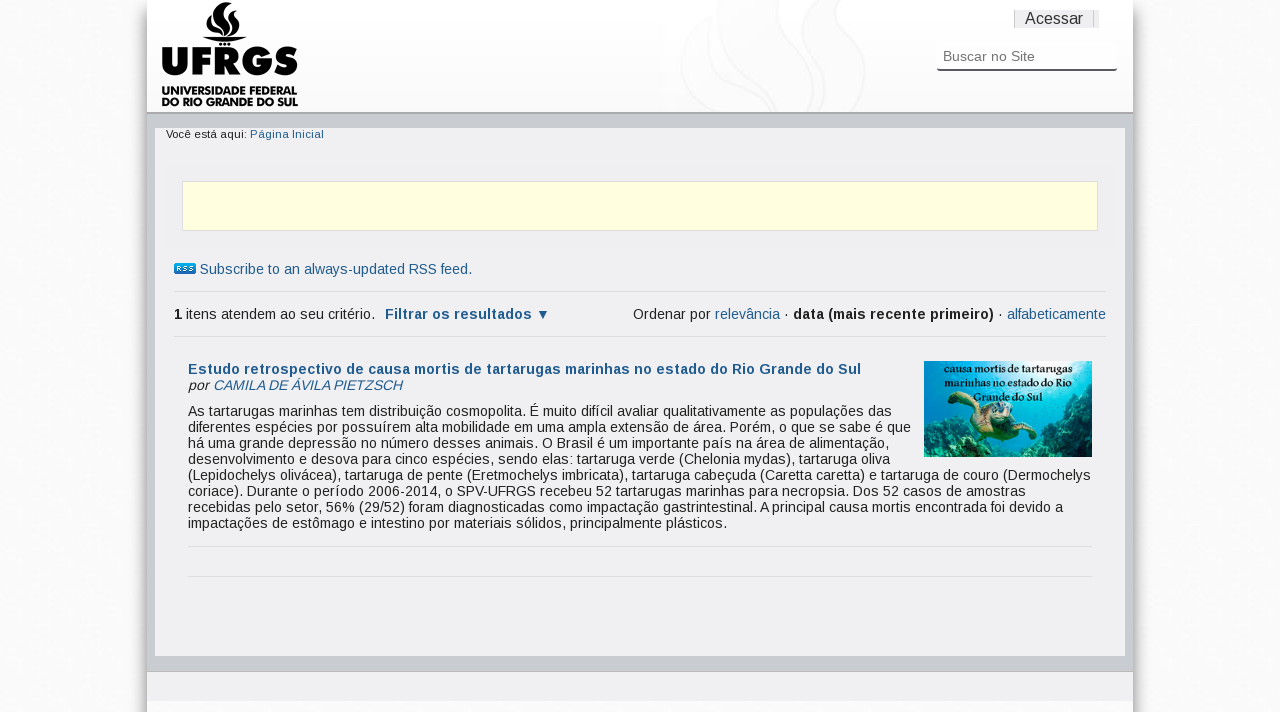

--- FILE ---
content_type: text/html;charset=utf-8
request_url: http://videos.ufrgs.br/finova2014/@@search?&sort_on=Date&sort_order=reverse&Subject=Chelonia%20mydas
body_size: 18382
content:
<!doctype html>
<!-- paulirish.com/2008/conditional-stylesheets-vs-css-hacks-answer-neither/ -->
<!--[if lt IE 7]> <html class="no-js lt-ie9 lt-ie8 lt-ie7" lang="en"> <![endif]-->
<!--[if IE 7]>    <html class="no-js lt-ie9 lt-ie8" lang="en"> <![endif]-->
<!--[if IE 8]>    <html class="no-js lt-ie9" lang="en"> <![endif]-->
<!--[if gt IE 8]><!-->
<html xmlns="http://www.w3.org/1999/xhtml" class="no-js" lang="en" xml:lang="en" xml:lang="en"><!--<![endif]--><head><meta charset="utf-8" /><!-- Set the viewport width to device width for mobile --><title>Finova 2014</title><!-- Included Google Webfont --><link href="https://fonts.googleapis.com/css?family=PT+Sans|Arimo:400,700" rel="stylesheet" type="text/css" /><!-- Included CSS Files --><link rel="stylesheet" href="/finova2014/++theme++UFRGSTube/stylesheets/foundation.css" /><!--[if lt IE 9]>
    <link rel="stylesheet" href="/finova2014/++theme++UFRGSTube/stylesheets/ie.css">
    <![endif]--><!-- IE Fix for HTML5 Tags --><!--[if lt IE 9]>
    <script src="https://html5shiv.googlecode.com/svn/trunk/html5.js"></script>
    <![endif]--><meta http-equiv="Content-Type" content="text/html; charset=utf-8" /><meta content="Finova 2014" name="description" /><meta name="generator" content="Plone - http://plone.org" /><span id="css"></span><link rel="alternate" data-kss-base-url="kss-base-url" href="http://videos.ufrgs.br/finova2014/" /><style type="text/css" media="all">@import url(http://videos.ufrgs.br/finova2014/portal_css/Plumi%20Skin/resourcejquery-cachekey-0734b6bcf65a4e5fdea93984c38c71aa.css);</style><link rel="stylesheet" type="text/css" media="screen" href="http://videos.ufrgs.br/finova2014/portal_css/Plumi%20Skin/public-cachekey-2630a42eddeb720978debd26e1b28be3.css" /><link rel="stylesheet" type="text/css" media="screen" href="http://videos.ufrgs.br/finova2014/portal_css/Plumi%20Skin/resourceplone.app.discussion.stylesheetsdiscussion-cachekey-0df2a97b1a018a2d06c8200170e382ce.css" /><style type="text/css" media="screen">@import url(http://videos.ufrgs.br/finova2014/portal_css/Plumi%20Skin/resourceplone.app.jquerytools.dateinput-cachekey-ed5cd6e462d57c7672c14b32e43cd8b2.css);</style><style type="text/css">@import url(http://videos.ufrgs.br/finova2014/portal_css/Plumi%20Skin/contentlicensing-cachekey-c63f86e18cd9f184b72751d7faf83fd4.css);</style><link rel="stylesheet" type="text/css" media="screen" href="http://videos.ufrgs.br/finova2014/portal_css/Plumi%20Skin/resourceplone.app.dexterity.overlays-cachekey-cf4bd1e07e1ada7339964f2d7be37ec6.css" /><style type="text/css" media="all">@import url(http://videos.ufrgs.br/finova2014/portal_css/Plumi%20Skin/faceted_view-cachekey-26313ad7992a8050db03e0fe01d485fe.css);</style><link rel="stylesheet" type="text/css" media="screen" href="http://videos.ufrgs.br/finova2014/portal_css/Plumi%20Skin/resourcecollective.mediaelementjsmediaelementplayer.min-cachekey-e54dbfc18420be04e064cab8124eee99.css" /><style type="text/css" media="screen">@import url(http://videos.ufrgs.br/finova2014/portal_css/Plumi%20Skin/resourceqi.portlet.TagClouds.stylesheetstagclouds-cachekey-b10129cf91a43db3eed0a8448af28022.css);</style><link rel="stylesheet" type="text/css" media="all" href="http://videos.ufrgs.br/finova2014/portal_css/Plumi%20Skin/ploneCustom-cachekey-b8e8315854d99fff03a1da6307bc1da2.css" /><link rel="stylesheet" data-rel="kinetic-stylesheet" type="text/kss" href="http://videos.ufrgs.br/finova2014/portal_kss/Plumi%20Skin/at-cachekey-518ea9a14d1b55bc088896ee072158fd.kss" /><link rel="alternate" type="application/rdf+xml" href="http://videos.ufrgs.br/finova2014/rdf" /><link rel="shortcut icon" type="image/x-icon" href="http://videos.ufrgs.br/finova2014/favicon.ico" /><link rel="apple-touch-icon" href="http://videos.ufrgs.br/finova2014/touch_icon.png" /><link rel="alternate" href="http://videos.ufrgs.br/finova2014/RSS" title="RSS 1.0" type="application/rss+xml" /><link rel="search" href="http://videos.ufrgs.br/finova2014/@@search" title="Buscar neste site" /></head><body dir="ltr" class="template-search portaltype-plone-site site-finova2014 icons-on"><div id="all">
        <div id="upper-container">
        <div class="row no-v-padding header">
            <div class="twelve columns header">
                <a class="main-title" title="Finova 2014" href="http://videos.ufrgs.br/finova2014">
                  <img src="/finova2014/++theme++UFRGSTube/stylesheets/images/logo.png" alt="Portal Title" /></a>
                <div class="top-menu">
                    <ul class="header-menu-item" id="language-menu"></ul><ul class="header-menu-item" id="user-menu"><a href="http://videos.ufrgs.br/finova2014/login_form" id="personaltools-login">Acessar</a></ul></div>

                <div class="six columns menu">
                     <div class="search"><div id="portal-searchbox">

    <form name="searchform" id="searchGadget_form" action="http://videos.ufrgs.br/finova2014/@@search">

        <div class="LSBox">
        <label class="hiddenStructure" for="searchGadget">Busca</label>

        <input name="SearchableText" type="text" size="18" title="Buscar no Site" placeholder="Buscar no Site" accesskey="4" class="searchField" id="searchGadget" /><input class="searchButton" type="submit" value="Buscar" /><div class="searchSection">
            <input id="searchbox_currentfolder_only" class="noborder" type="checkbox" name="path" value="/raiz-finova2014/finova2014" /><label for="searchbox_currentfolder_only" style="cursor: pointer">apenas nesta seção</label>
        </div>

        <div class="LSResult" id="LSResult" style=""><div class="LSShadow" id="LSShadow"></div></div>
        </div>
    </form>

    <div id="portal-advanced-search" class="hiddenStructure">
        <a href="http://videos.ufrgs.br/finova2014/@@search" accesskey="5">Busca Avançada…</a>
    </div>

</div></div>
                    
                    </div>
            </div>
        </div>
    </div>

    <div id="mid-container">
        <div class="post">
            <div id="post-content">
                <div class="row text-content">
                    <div class="nine columns"><div id="portal-column-content" class="cell width-full position-0">

            <div id="viewlet-above-content"><div id="portal-breadcrumbs">

    <span id="breadcrumbs-you-are-here">Você está aqui:</span>
    <span id="breadcrumbs-home">
        <a href="http://videos.ufrgs.br/finova2014">Página Inicial</a>
        
    </span>

</div>

<div id="portlets-above" class="row">
    
    
</div>


</div>

            
                <div class="">

                    

                    

    <dl class="portalMessage info" id="kssPortalMessage" style="display:none"><dt>Info</dt>
        <dd></dd>
    </dl><div id="content">

                            

                            <div id="content-core">

    <form name="searchform" action="@@search" class="searchPage enableAutoFocus" id="searchform">

        <input type="hidden" name="advanced_search" value="False" /><input type="hidden" name="sort_on" value="" /><fieldset id="search-field" class="noborder"><input class="searchPage" name="SearchableText" type="text" size="25" title="Busca no Site" value="" /><input class="searchPage searchButton allowMultiSubmit" type="submit" value="Buscar" /></fieldset><div id="rss-subscription">
                    <a href="http://videos.ufrgs.br/finova2014/search_rss?&amp;sort_on=Date&amp;sort_order=reverse&amp;Subject=Chelonia%20mydas" class="link-feed">
                       <img src="http://videos.ufrgs.br/finova2014/rss.gif" alt="RSS" style="padding-bottom: 3px" />
                          Subscribe to an always-updated RSS feed.
                    </a>
                </div>

        <div class="row">

            <div class="visualClear"><!-- --></div>
            <div id="search-results-wrapper" class="cell width-16 position-0">

                <div id="search-results-bar">
                    <span><strong id="search-results-number">1</strong> itens atendem ao seu critério.</span>

  <dl class="actionMenu deactivated"><dt class="actionMenuHeader">
                          <a href="http://videos.ufrgs.br/finova2014/@@search?&amp;sort_on=Date&amp;sort_order=reverse&amp;Subject=Chelonia%20mydas&amp;advanced_search=True" id="search-filter-toggle">Filtrar os resultados</a>
                      </dt>
                      <dd class="actionMenuContent">
                          <div id="search-filter">

                              <fieldset class="noborder"><legend>Tipo de item</legend>

                                  <div class="field">

                                      <div class="formHelp"></div>

                                      <span class="optionsToggle">
                                          <input type="checkbox" onchange="javascript:toggleSelect(this, 'portal_type:list', true)" name="pt_toggle" value="#" id="pt_toggle" class="noborder" checked="checked" /><label for="pt_toggle">Selecionar Todos/Nenhum</label>
                                      </span>
                                      <br /><div style="float: left; margin-right: 2em;">
                                          
                                              <input type="checkbox" name="portal_type:list" value="PlumiVideo" class="noborder" checked="checked" id="portal_type_1_1" /><label for="portal_type_1_1">Video</label>
                                              <br /></div>
                                      <div style="float: left; margin-right: 2em;">
                                          
                                              <input type="checkbox" name="portal_type:list" value="Topic" class="noborder" checked="checked" id="portal_type_2_1" /><label for="portal_type_2_1">Coleção</label>
                                              <br /></div>
                                      <div class="visualClear"><!-- --></div>
                                  </div>
                              </fieldset><fieldset class="noborder"><legend>Notícias desde</legend>

                                  <div class="field">

                                      <div class="formHelp"></div>

                                      
                                          <input type="radio" id="query-date-yesterday" name="created.query:record:list:date" value="2026/01/30" /><label for="query-date-yesterday">Ontem</label>
                                          <br /><input type="radio" id="query-date-lastweek" name="created.query:record:list:date" value="2026/01/24" /><label for="query-date-lastweek">Última semana</label>
                                          <br /><input type="radio" id="query-date-lastmonth" name="created.query:record:list:date" value="2025/12/31" /><label for="query-date-lastmonth">Último mês</label>
                                          <br /><input type="radio" id="query-date-ever" name="created.query:record:list:date" checked="checked" value="1970-01-02" /><label for="query-date-ever">Sempre</label>
                                      

                                      <input type="hidden" name="created.range:record" value="min" /></div>

                                  <div class="formControls">
                                      <input class="searchPage searchButton allowMultiSubmit" type="submit" value="Buscar" /></div>

                                  <div class="visualClear"><!-- --></div>
                              </fieldset></div>
                      </dd>

                    </dl><span id="searchResultsSort">
                      <span>Ordenar por</span>
                          <span id="sorting-options">
                              
                                  
                                      
                                      <a href="http://videos.ufrgs.br/finova2014/@@search?sort_on=&amp;Subject=Chelonia%20mydas">relevância</a>
                                      
                                      <span>·</span>
                                      
                                  
                                  
                                      
                                      
                                      <strong>data (mais recente primeiro)</strong>
                                      <span>·</span>
                                      
                                  
                                  
                                      
                                      <a data-sort="sortable_title" href="http://videos.ufrgs.br/finova2014/@@search?sort_on=sortable_title&amp;Subject=Chelonia%20mydas">alfabeticamente</a>
                                      
                                      
                                      
                                  
                              
                          </span>
                    </span>
                </div>

                <div class="visualClear"><!-- --></div>

                
                    <div id="search-results">

                        

                        
                <div class="search-results additions">
                          <div class="column1 search">

                          <dl class="searchResults"><div class="search-results">

                              
                              <div class="clips-holder search">

                                    <dt class="contenttype-plumivideo">
                                      
                                      
                                              <span class="search-img">
                                                  <a href="http://videos.ufrgs.br/finova2014/estudo-retrospectivo-de-causa-mortis-de-tartarugas-marinhas-no-estado-do-rio-grande-do-sul-1">
                                                  <img src="http://videos.ufrgs.br/finova2014/estudo-retrospectivo-de-causa-mortis-de-tartarugas-marinhas-no-estado-do-rio-grande-do-sul-1/thumbnailImage_thumb" alt="Estudo retrospectivo de causa mortis de tartarugas marinhas no estado do Rio Grande do Sul" title="Estudo retrospectivo de causa mortis de tartarugas marinhas no estado do Rio Grande do Sul" /></a>
                        		      </span>
                                      
    

                                      <a href="http://videos.ufrgs.br/finova2014/estudo-retrospectivo-de-causa-mortis-de-tartarugas-marinhas-no-estado-do-rio-grande-do-sul-1" class="state-published">Estudo retrospectivo de causa mortis de tartarugas marinhas no estado do Rio Grande do Sul</a>
                                    </dt>
                                    <dd>
                                    <div>
                                    </div>
                                        <em class="documentAuthor">por <a href="http://videos.ufrgs.br/finova2014/author/00207500">CAMILA DE ÁVILA PIETZSCH</a></em>


                                      <span>As tartarugas marinhas tem distribuição cosmopolita. É muito difícil avaliar qualitativamente as populações das diferentes espécies por possuírem alta mobilidade em uma ampla extensão de área. Porém, o que se sabe é que há uma grande depressão no número desses animais. O Brasil é um importante país na área de alimentação, desenvolvimento e desova para cinco espécies, sendo elas: tartaruga verde (Chelonia mydas), tartaruga oliva (Lepidochelys olivácea), tartaruga de pente (Eretmochelys imbricata), tartaruga cabeçuda (Caretta caretta) e tartaruga de couro (Dermochelys coriace). Durante o período 2006-2014, o SPV-UFRGS recebeu 52 tartarugas marinhas para necropsia. Dos 52 casos de amostras recebidas pelo setor, 56% (29/52) foram diagnosticadas como impactação gastrintestinal. A principal causa mortis encontrada foi devido a impactações de estômago e intestino por materiais sólidos, principalmente plásticos.</span>
                                    </dd>


                              </div> <!--clips-holder-->
                             

                              </div>
                              
                          </dl></div> <!--column1-->


                      </div> <!--search-results -->
                          
                        
                    </div>
                

            </div>
        </div>

        <div class="visualClear"><!-- --></div>
    </form>

  </div>
                        </div>
                    

                    
                </div>
            

            <div id="viewlet-below-content">

<div id="portlets-below" class="row">
     
     
</div>


</div>
        </div></div>
                    <div class="three columns news sidebar">
                    </div>
                </div>
            </div>
        </div>
        <div id="post-comments">
            <div class="row text-content">
                <div class="nine columns offset-by-three">
                </div>
            </div>
        </div>
    </div>

    <div class="listingBar"></div> <!-- for the video listings -->
    <div class="row" id="latestvideos"></div> <!-- for the video listings -->
    <div class="listingBar"></div> <!-- for the video listings -->
    </div><div class="row separate-thick"></div><div id="lower-container">
        <div class="row footer">
            
        </div>
        
    </div><script src="http://videos.ufrgs.br/finova2014/portal_javascripts/Plumi%20Skin/resourceplone.app.jquery-cachekey-a6fa370bb227f0934ba1211908245584.js"></script><script src="http://videos.ufrgs.br/finova2014/portal_javascripts/Plumi%20Skin/resourceplone.formwidget.autocompletejquery.autocomplete.min-cachekey-d965a86910e8aa1d14cb0ef6f2d7879c.js"></script><script src="http://videos.ufrgs.br/finova2014/portal_javascripts/Plumi%20Skin/faceted_view-cachekey-6684949f9d5c67d3fdfccfbc3aad20f2.js"></script><script src="http://videos.ufrgs.br/finova2014/portal_javascripts/Plumi%20Skin/resourcecollective.mediaelementjsmediaelement-and-player.min-cachekey-279d68ad211faad4254ca67d14ede975.js"></script><script>
        jQuery(function($){
            $.datepicker.setDefaults(
                jQuery.extend($.datepicker.regional['pt-BR'],
                {dateFormat: 'dd/mm/yy'}));
        });
        </script></body></html>


--- FILE ---
content_type: text/css;charset=utf-8
request_url: http://videos.ufrgs.br/finova2014/portal_css/Plumi%20Skin/ploneCustom-cachekey-b8e8315854d99fff03a1da6307bc1da2.css
body_size: 158
content:

/* - ploneCustom.css - */
@media all {
/* http://videos.ufrgs.br/finova2014/portal_css/ploneCustom.css?original=1 */
/* */
/* */
/* */
/* */
/* */
/* */

}

